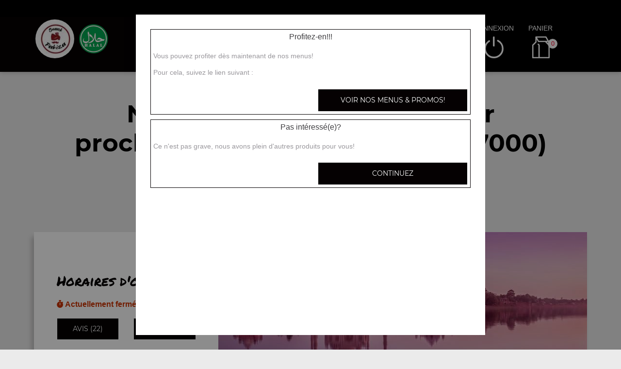

--- FILE ---
content_type: text/html; charset=UTF-8
request_url: https://snackpakiza.fr/site_v3/ajax/ajax_divers.php
body_size: 1180
content:
    {
			"is_503":		                        false,
			"contenu_promos_menus":		            "\n                <div class=\"container-popup-connexion\">\n                    <input type=\"hidden\" name=\"mon_action\" value=\"\">\n                    <input type=\"hidden\" name=\"url_menu\" value=\"https:\/\/snackpakiza.fr\/menus-et-promos\/a-emporter\/strasbourg-contades\/5\/2081\/\">\n\n                    <!-- Contenu de la page -->\n                    <div class=\"row\">\n                        <div class=\"col-md-12\">\n                            <div class=\"section\">\n                                <h5>Profitez-en!!!<\/h5>\n                                <p>Vous pouvez profiter d\u00e8s maintenant de nos menus!<\/p>\n                                <p>Pour cela, suivez le lien suivant :<\/p>\n        \n                                <div class=\"row\" style=\"padding-top:10px;\">\n                                    <div class=\"col-sm-6\">&nbsp;<\/div>\n                                    <div class=\"col-xs-12 col-sm-6\">\n                                        <button type=\"button\" class=\"acceder_menu\">Voir nos menus & promos!<\/button>\n                                    <\/div>\n                                <\/div>\n                            <\/div>\n                            <div class=\"section\" style=\"margin-top:10px;\">\n                                <h5>Pas int\u00e9ress\u00e9(e)?<\/h5>\n                                <p>Ce n'est pas grave, nous avons plein d'autres produits pour vous!<\/p>\n\n                                <div class=\"row\" style=\"padding-top:10px;\">\n                                    <div class=\"col-xs-12 col-sm-6\">&nbsp;<\/div>\n                                    <div class=\"col-xs-12 col-sm-6\">\n                                        <button type=\"button\" class=\"continuer\">Continuez<\/button>\n                                    <\/div>\n                                <\/div>\n                            <\/div>\n                        <\/div>\n                    <\/div>\n                <\/div>",
			"infos_dynamiques":		                "",
			"section_utilisateur_connecte":		    "<p>\n<ul>\n\t<\/ul>\n<\/p>\n",
			"connecter_deconnecter":			    "<li id='li_halal' class='hidden-lg'><img src='https:\/\/snackpakiza.fr\/site_v3\/img\/restaurant_halal_36x36.png' width='36' height='36' title='Restaurant Halal' alt='Restaurant Halal'><\/li><li id=\"li_connexion\"><span class=\"type_lien connexion\" title=\"Connexion \u00e0 votre espace client\">connexion<\/span><\/li><li><span class=\"type_lien show-cart\" title=\"Cliquer pour valider votre commande\">panier<span class=\"nb\">0<\/span><\/span><\/li>",
			"autocompletion":			            "<div class=\"btns_fonctionnement hidden-xs hidden-sm hidden-md\" style=\"padding:5px;\">\n                        <div class=\"row text-center\">\n                            <div class=\"col-lg-2\"><\/div>\n                            <div class=\"col-lg-4\" style=\"padding-right:10px;\"><span class=\"type_lien classe_btn_top changer_quartier \">Livraison<\/span><\/div>\n                            <div class=\"col-lg-4\" style=\"padding-right:10px;\"><a href=\"https:\/\/snackpakiza.fr\/a-emporter\/eckbolsheim\/44\/2081\/&set=1\" class=\"classe_btn_top active\">A emporter<\/a><\/div>\n                        <\/div>\n                    <\/div>",
			"autocompletion_smart":			        "<div id=\"btn_fonctionnement\" class=\"hidden-lg\">\n                        <div class=\"row text-center\">\n                            <div class=\"col-md-4 col-lg-4\" style=\"padding-right:10px;\"><span class=\"type_lien classe_btn_top changer_quartier \">Livraison<\/span><\/div>\n                            <div class=\"col-md-4 col-lg-4\" style=\"padding-right:10px;\"><a href=\"https:\/\/snackpakiza.fr\/a-emporter\/eckbolsheim\/44\/2081\/&set=1\" class=\"classe_btn_top active\">A emporter<\/a><\/div>\n                        <\/div>\n                    <\/div><div id=\"zone_categories\" class=\"hidden-lg\">\n                            <div class=\"row text-center\">\n                                <div class=\"col-12\" style=\"padding:10px;\">\n                                    <select>\n                                        <option value=\"\" selected>-- Choisir une cat\u00e9gorie --<\/option>\n                                        <option value=\"menus\" >Menus & promos<\/option><option value=\"51817\" >Nos Pizzas 30 cm<\/option><option value=\"51819\" selected>Nos Pizzas 36 cm<\/option><option value=\"51821\" >Nos Calzones<\/option><option value=\"13561\" >Nos Tartes flamb\u00e9es<\/option><option value=\"51823\" >Nos Entr\u00e9es Indiennes<\/option><option value=\"56696\" >Nos Paki Bowls<\/option><option value=\"51825\" >Nos Biryani Bowls<\/option><option value=\"13563\" >Nos Nans<\/option><option value=\"13565\" >Nos Sandwichs<\/option><option value=\"13567\" >Nos Assiettes<\/option><option value=\"13569\" >Nos Salades<\/option><option value=\"13571\" >Nos Desserts<\/option><option value=\"13573\" >Nos Boissons<\/option>         <\/select>\n                                <\/div>\n                            <\/div>\n                        <\/div>",
			"texte_ouverture":			            "<span class='afficher_horaire_ouverture lien_ouverture ferme'><b><i class='fas fa-stopwatch'><\/i>&nbsp;Actuellement ferm\u00e9<\/b><\/span><br>",
			"min_commande":                         "Minimum commande : <b>0,00\u20ac<\/b><\/span>",
			"frais_livraison":                      "Frais de livraison : <b>0,00\u20ac<\/b><\/span>",
			"seuil_fdl_gratuit":                    "",
			"message":                              ""
		}